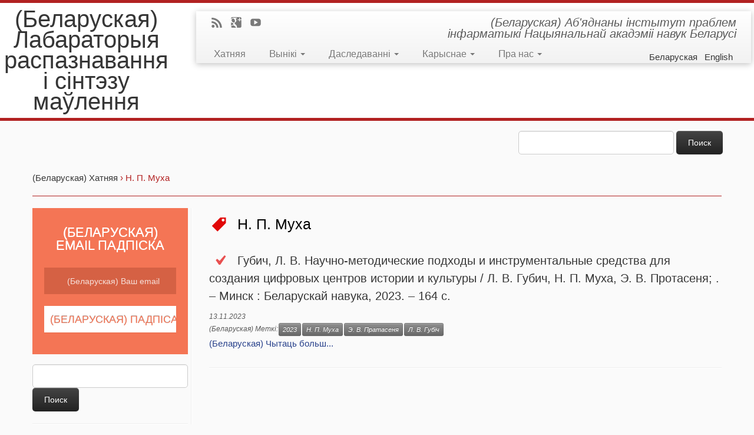

--- FILE ---
content_type: text/html; charset=UTF-8
request_url: https://ssrlab.by/ru/tag/n-p-muha
body_size: 17577
content:


<!DOCTYPE html>
	

<html lang="">

	
		
			<head>
		    <meta charset="UTF-8" />
		    	    <!--[if IE]><meta http-equiv="X-UA-Compatible" content="IE=9; IE=8; IE=7; IE=EDGE" /><![endif]-->
			<title>Н. П. Муха | (Беларуская) Лабараторыя распазнавання і сінтэзу маўлення</title>
		    <meta name="viewport" content="width=device-width, initial-scale=1.0" />
		    <link rel="profile" href="http://gmpg.org/xfn/11" />
		    		    <link rel="pingback" href="https://ssrlab.by/xmlrpc.php" />
		   
		   <!-- Icons font support for IE6-7  -->
		    <!--[if lt IE 8]>
		      <script src="https://ssrlab.by/wp-content/themes/customizr.3.0.14/customizr/inc/css/fonts/lte-ie7.js"></script>
		    <![endif]-->
		    <meta name='robots' content='max-image-preview:large' />
<link rel='dns-prefetch' href='//platform-api.sharethis.com' />
<link rel='dns-prefetch' href='//s.w.org' />
<link rel="alternate" type="application/rss+xml" title="(Беларуская) Лабараторыя распазнавання і сінтэзу маўлення &raquo; Лента" href="https://ssrlab.by/ru/feed" />
<link rel="alternate" type="application/rss+xml" title="(Беларуская) Лабараторыя распазнавання і сінтэзу маўлення &raquo; Лента комментариев" href="https://ssrlab.by/ru/comments/feed" />
<link rel="alternate" type="application/rss+xml" title="(Беларуская) Лабараторыя распазнавання і сінтэзу маўлення &raquo; Лента метки Н. П. Муха" href="https://ssrlab.by/ru/tag/n-p-muha/feed" />
<script type="text/javascript">
window._wpemojiSettings = {"baseUrl":"https:\/\/s.w.org\/images\/core\/emoji\/13.1.0\/72x72\/","ext":".png","svgUrl":"https:\/\/s.w.org\/images\/core\/emoji\/13.1.0\/svg\/","svgExt":".svg","source":{"concatemoji":"https:\/\/ssrlab.by\/wp-includes\/js\/wp-emoji-release.min.js?ver=ff4d7fbf0deff0ec6314ebdd017a92fd"}};
/*! This file is auto-generated */
!function(e,a,t){var n,r,o,i=a.createElement("canvas"),p=i.getContext&&i.getContext("2d");function s(e,t){var a=String.fromCharCode;p.clearRect(0,0,i.width,i.height),p.fillText(a.apply(this,e),0,0);e=i.toDataURL();return p.clearRect(0,0,i.width,i.height),p.fillText(a.apply(this,t),0,0),e===i.toDataURL()}function c(e){var t=a.createElement("script");t.src=e,t.defer=t.type="text/javascript",a.getElementsByTagName("head")[0].appendChild(t)}for(o=Array("flag","emoji"),t.supports={everything:!0,everythingExceptFlag:!0},r=0;r<o.length;r++)t.supports[o[r]]=function(e){if(!p||!p.fillText)return!1;switch(p.textBaseline="top",p.font="600 32px Arial",e){case"flag":return s([127987,65039,8205,9895,65039],[127987,65039,8203,9895,65039])?!1:!s([55356,56826,55356,56819],[55356,56826,8203,55356,56819])&&!s([55356,57332,56128,56423,56128,56418,56128,56421,56128,56430,56128,56423,56128,56447],[55356,57332,8203,56128,56423,8203,56128,56418,8203,56128,56421,8203,56128,56430,8203,56128,56423,8203,56128,56447]);case"emoji":return!s([10084,65039,8205,55357,56613],[10084,65039,8203,55357,56613])}return!1}(o[r]),t.supports.everything=t.supports.everything&&t.supports[o[r]],"flag"!==o[r]&&(t.supports.everythingExceptFlag=t.supports.everythingExceptFlag&&t.supports[o[r]]);t.supports.everythingExceptFlag=t.supports.everythingExceptFlag&&!t.supports.flag,t.DOMReady=!1,t.readyCallback=function(){t.DOMReady=!0},t.supports.everything||(n=function(){t.readyCallback()},a.addEventListener?(a.addEventListener("DOMContentLoaded",n,!1),e.addEventListener("load",n,!1)):(e.attachEvent("onload",n),a.attachEvent("onreadystatechange",function(){"complete"===a.readyState&&t.readyCallback()})),(n=t.source||{}).concatemoji?c(n.concatemoji):n.wpemoji&&n.twemoji&&(c(n.twemoji),c(n.wpemoji)))}(window,document,window._wpemojiSettings);
</script>
<style type="text/css">
img.wp-smiley,
img.emoji {
	display: inline !important;
	border: none !important;
	box-shadow: none !important;
	height: 1em !important;
	width: 1em !important;
	margin: 0 0.07em !important;
	vertical-align: -0.1em !important;
	background: none !important;
	padding: 0 !important;
}
</style>
	
		<style type="text/css">
			.mistape-test, .mistape_mistake_inner {color: #E42029 !important;}
			#mistape_dialog h2::before, #mistape_dialog .mistape_action, .mistape-letter-back {background-color: #E42029 !important; }
			#mistape_reported_text:before, #mistape_reported_text:after {border-color: #E42029 !important;}
            .mistape-letter-front .front-left {border-left-color: #E42029 !important;}
            .mistape-letter-front .front-right {border-right-color: #E42029 !important;}
            .mistape-letter-front .front-bottom, .mistape-letter-back > .mistape-letter-back-top, .mistape-letter-top {border-bottom-color: #E42029 !important;}
            .mistape-logo svg {fill: #E42029 !important;}
		</style>
		<link rel='stylesheet' id='wp-block-library-css'  href='https://ssrlab.by/wp-includes/css/dist/block-library/style.min.css?ver=ff4d7fbf0deff0ec6314ebdd017a92fd' type='text/css' media='all' />
<style id='global-styles-inline-css' type='text/css'>
body{--wp--preset--color--black: #000000;--wp--preset--color--cyan-bluish-gray: #abb8c3;--wp--preset--color--white: #ffffff;--wp--preset--color--pale-pink: #f78da7;--wp--preset--color--vivid-red: #cf2e2e;--wp--preset--color--luminous-vivid-orange: #ff6900;--wp--preset--color--luminous-vivid-amber: #fcb900;--wp--preset--color--light-green-cyan: #7bdcb5;--wp--preset--color--vivid-green-cyan: #00d084;--wp--preset--color--pale-cyan-blue: #8ed1fc;--wp--preset--color--vivid-cyan-blue: #0693e3;--wp--preset--color--vivid-purple: #9b51e0;--wp--preset--gradient--vivid-cyan-blue-to-vivid-purple: linear-gradient(135deg,rgba(6,147,227,1) 0%,rgb(155,81,224) 100%);--wp--preset--gradient--light-green-cyan-to-vivid-green-cyan: linear-gradient(135deg,rgb(122,220,180) 0%,rgb(0,208,130) 100%);--wp--preset--gradient--luminous-vivid-amber-to-luminous-vivid-orange: linear-gradient(135deg,rgba(252,185,0,1) 0%,rgba(255,105,0,1) 100%);--wp--preset--gradient--luminous-vivid-orange-to-vivid-red: linear-gradient(135deg,rgba(255,105,0,1) 0%,rgb(207,46,46) 100%);--wp--preset--gradient--very-light-gray-to-cyan-bluish-gray: linear-gradient(135deg,rgb(238,238,238) 0%,rgb(169,184,195) 100%);--wp--preset--gradient--cool-to-warm-spectrum: linear-gradient(135deg,rgb(74,234,220) 0%,rgb(151,120,209) 20%,rgb(207,42,186) 40%,rgb(238,44,130) 60%,rgb(251,105,98) 80%,rgb(254,248,76) 100%);--wp--preset--gradient--blush-light-purple: linear-gradient(135deg,rgb(255,206,236) 0%,rgb(152,150,240) 100%);--wp--preset--gradient--blush-bordeaux: linear-gradient(135deg,rgb(254,205,165) 0%,rgb(254,45,45) 50%,rgb(107,0,62) 100%);--wp--preset--gradient--luminous-dusk: linear-gradient(135deg,rgb(255,203,112) 0%,rgb(199,81,192) 50%,rgb(65,88,208) 100%);--wp--preset--gradient--pale-ocean: linear-gradient(135deg,rgb(255,245,203) 0%,rgb(182,227,212) 50%,rgb(51,167,181) 100%);--wp--preset--gradient--electric-grass: linear-gradient(135deg,rgb(202,248,128) 0%,rgb(113,206,126) 100%);--wp--preset--gradient--midnight: linear-gradient(135deg,rgb(2,3,129) 0%,rgb(40,116,252) 100%);--wp--preset--duotone--dark-grayscale: url('#wp-duotone-dark-grayscale');--wp--preset--duotone--grayscale: url('#wp-duotone-grayscale');--wp--preset--duotone--purple-yellow: url('#wp-duotone-purple-yellow');--wp--preset--duotone--blue-red: url('#wp-duotone-blue-red');--wp--preset--duotone--midnight: url('#wp-duotone-midnight');--wp--preset--duotone--magenta-yellow: url('#wp-duotone-magenta-yellow');--wp--preset--duotone--purple-green: url('#wp-duotone-purple-green');--wp--preset--duotone--blue-orange: url('#wp-duotone-blue-orange');--wp--preset--font-size--small: 13px;--wp--preset--font-size--medium: 20px;--wp--preset--font-size--large: 36px;--wp--preset--font-size--x-large: 42px;}.has-black-color{color: var(--wp--preset--color--black) !important;}.has-cyan-bluish-gray-color{color: var(--wp--preset--color--cyan-bluish-gray) !important;}.has-white-color{color: var(--wp--preset--color--white) !important;}.has-pale-pink-color{color: var(--wp--preset--color--pale-pink) !important;}.has-vivid-red-color{color: var(--wp--preset--color--vivid-red) !important;}.has-luminous-vivid-orange-color{color: var(--wp--preset--color--luminous-vivid-orange) !important;}.has-luminous-vivid-amber-color{color: var(--wp--preset--color--luminous-vivid-amber) !important;}.has-light-green-cyan-color{color: var(--wp--preset--color--light-green-cyan) !important;}.has-vivid-green-cyan-color{color: var(--wp--preset--color--vivid-green-cyan) !important;}.has-pale-cyan-blue-color{color: var(--wp--preset--color--pale-cyan-blue) !important;}.has-vivid-cyan-blue-color{color: var(--wp--preset--color--vivid-cyan-blue) !important;}.has-vivid-purple-color{color: var(--wp--preset--color--vivid-purple) !important;}.has-black-background-color{background-color: var(--wp--preset--color--black) !important;}.has-cyan-bluish-gray-background-color{background-color: var(--wp--preset--color--cyan-bluish-gray) !important;}.has-white-background-color{background-color: var(--wp--preset--color--white) !important;}.has-pale-pink-background-color{background-color: var(--wp--preset--color--pale-pink) !important;}.has-vivid-red-background-color{background-color: var(--wp--preset--color--vivid-red) !important;}.has-luminous-vivid-orange-background-color{background-color: var(--wp--preset--color--luminous-vivid-orange) !important;}.has-luminous-vivid-amber-background-color{background-color: var(--wp--preset--color--luminous-vivid-amber) !important;}.has-light-green-cyan-background-color{background-color: var(--wp--preset--color--light-green-cyan) !important;}.has-vivid-green-cyan-background-color{background-color: var(--wp--preset--color--vivid-green-cyan) !important;}.has-pale-cyan-blue-background-color{background-color: var(--wp--preset--color--pale-cyan-blue) !important;}.has-vivid-cyan-blue-background-color{background-color: var(--wp--preset--color--vivid-cyan-blue) !important;}.has-vivid-purple-background-color{background-color: var(--wp--preset--color--vivid-purple) !important;}.has-black-border-color{border-color: var(--wp--preset--color--black) !important;}.has-cyan-bluish-gray-border-color{border-color: var(--wp--preset--color--cyan-bluish-gray) !important;}.has-white-border-color{border-color: var(--wp--preset--color--white) !important;}.has-pale-pink-border-color{border-color: var(--wp--preset--color--pale-pink) !important;}.has-vivid-red-border-color{border-color: var(--wp--preset--color--vivid-red) !important;}.has-luminous-vivid-orange-border-color{border-color: var(--wp--preset--color--luminous-vivid-orange) !important;}.has-luminous-vivid-amber-border-color{border-color: var(--wp--preset--color--luminous-vivid-amber) !important;}.has-light-green-cyan-border-color{border-color: var(--wp--preset--color--light-green-cyan) !important;}.has-vivid-green-cyan-border-color{border-color: var(--wp--preset--color--vivid-green-cyan) !important;}.has-pale-cyan-blue-border-color{border-color: var(--wp--preset--color--pale-cyan-blue) !important;}.has-vivid-cyan-blue-border-color{border-color: var(--wp--preset--color--vivid-cyan-blue) !important;}.has-vivid-purple-border-color{border-color: var(--wp--preset--color--vivid-purple) !important;}.has-vivid-cyan-blue-to-vivid-purple-gradient-background{background: var(--wp--preset--gradient--vivid-cyan-blue-to-vivid-purple) !important;}.has-light-green-cyan-to-vivid-green-cyan-gradient-background{background: var(--wp--preset--gradient--light-green-cyan-to-vivid-green-cyan) !important;}.has-luminous-vivid-amber-to-luminous-vivid-orange-gradient-background{background: var(--wp--preset--gradient--luminous-vivid-amber-to-luminous-vivid-orange) !important;}.has-luminous-vivid-orange-to-vivid-red-gradient-background{background: var(--wp--preset--gradient--luminous-vivid-orange-to-vivid-red) !important;}.has-very-light-gray-to-cyan-bluish-gray-gradient-background{background: var(--wp--preset--gradient--very-light-gray-to-cyan-bluish-gray) !important;}.has-cool-to-warm-spectrum-gradient-background{background: var(--wp--preset--gradient--cool-to-warm-spectrum) !important;}.has-blush-light-purple-gradient-background{background: var(--wp--preset--gradient--blush-light-purple) !important;}.has-blush-bordeaux-gradient-background{background: var(--wp--preset--gradient--blush-bordeaux) !important;}.has-luminous-dusk-gradient-background{background: var(--wp--preset--gradient--luminous-dusk) !important;}.has-pale-ocean-gradient-background{background: var(--wp--preset--gradient--pale-ocean) !important;}.has-electric-grass-gradient-background{background: var(--wp--preset--gradient--electric-grass) !important;}.has-midnight-gradient-background{background: var(--wp--preset--gradient--midnight) !important;}.has-small-font-size{font-size: var(--wp--preset--font-size--small) !important;}.has-medium-font-size{font-size: var(--wp--preset--font-size--medium) !important;}.has-large-font-size{font-size: var(--wp--preset--font-size--large) !important;}.has-x-large-font-size{font-size: var(--wp--preset--font-size--x-large) !important;}
</style>
<link rel='stylesheet' id='cool-tag-cloud-css'  href='https://ssrlab.by/wp-content/plugins/cool-tag-cloud/inc/cool-tag-cloud.css?ver=2.25' type='text/css' media='all' />
<link rel='stylesheet' id='mistape-front-css'  href='https://ssrlab.by/wp-content/plugins/mistape/assets/css/mistape-front.css?ver=1.3.9' type='text/css' media='all' />
<link rel='stylesheet' id='customizr-skin-css'  href='https://ssrlab.by/wp-content/themes/customizr.3.0.14/customizr/inc/css/red.css?ver=3.0.14' type='text/css' media='all' />
<link rel='stylesheet' id='customizr-style-css'  href='https://ssrlab.by/wp-content/themes/customizr.3.0.14/customizr/style.css?ver=3.0.14' type='text/css' media='all' />
<link rel='stylesheet' id='fancyboxcss-css'  href='https://ssrlab.by/wp-content/themes/customizr.3.0.14/customizr/inc/js/fancybox/jquery.fancybox-1.3.4.min.css?ver=ff4d7fbf0deff0ec6314ebdd017a92fd' type='text/css' media='all' />
<script type='text/javascript' src='https://ssrlab.by/wp-includes/js/jquery/jquery.min.js?ver=3.6.0' id='jquery-core-js'></script>
<script type='text/javascript' src='https://ssrlab.by/wp-includes/js/jquery/jquery-migrate.min.js?ver=3.3.2' id='jquery-migrate-js'></script>
<script type='text/javascript' src='//platform-api.sharethis.com/js/sharethis.js#source=googleanalytics-wordpress#product=ga&#038;property=5ef07a4eb61c22001109810b' id='googleanalytics-platform-sharethis-js'></script>
<link rel="https://api.w.org/" href="https://ssrlab.by/ru/wp-json/" /><link rel="alternate" type="application/json" href="https://ssrlab.by/ru/wp-json/wp/v2/tags/712" /><link rel="EditURI" type="application/rsd+xml" title="RSD" href="https://ssrlab.by/xmlrpc.php?rsd" />
<link rel="wlwmanifest" type="application/wlwmanifest+xml" href="https://ssrlab.by/wp-includes/wlwmanifest.xml" /> 

<style type="text/css">
.qtranxs_flag_be {background-image: url(http://ssrlab.by/wp-content/plugins/qtranslate-x/flags/be_BY.png); background-repeat: no-repeat;}
.qtranxs_flag_en {background-image: url(http://ssrlab.by/wp-content/plugins/qtranslate-x/flags/gb.png); background-repeat: no-repeat;}
.qtranxs_flag_ru {background-image: url(http://ssrlab.by/wp-content/plugins/qtranslate-x/flags/ru.png); background-repeat: no-repeat;}
</style>
<link hreflang="BY" href="https://ssrlab.by/BY/tag/n-p-muha" rel="alternate" />
<link hreflang="en" href="https://ssrlab.by/en/tag/n-p-muha" rel="alternate" />
<link hreflang="ru" href="https://ssrlab.by/ru/tag/n-p-muha" rel="alternate" />
<link hreflang="x-default" href="https://ssrlab.by/tag/n-p-muha" rel="alternate" />
<meta name="generator" content="qTranslate-X 3.4.6.8" />
		<script>
			( function() {
				window.onpageshow = function( event ) {
					// Defined window.wpforms means that a form exists on a page.
					// If so and back/forward button has been clicked,
					// force reload a page to prevent the submit button state stuck.
					if ( typeof window.wpforms !== 'undefined' && event.persisted ) {
						window.location.reload();
					}
				};
			}() );
		</script>
		<script>
(function() {
	(function (i, s, o, g, r, a, m) {
		i['GoogleAnalyticsObject'] = r;
		i[r] = i[r] || function () {
				(i[r].q = i[r].q || []).push(arguments)
			}, i[r].l = 1 * new Date();
		a = s.createElement(o),
			m = s.getElementsByTagName(o)[0];
		a.async = 1;
		a.src = g;
		m.parentNode.insertBefore(a, m)
	})(window, document, 'script', 'https://google-analytics.com/analytics.js', 'ga');

	ga('create', 'UA-71853379-1', 'auto');
			ga('send', 'pageview');
	})();
</script>

        
        
        <style id="wpforms-css-vars-root">
				:root {
					--wpforms-field-border-radius: 3px;
--wpforms-field-border-style: solid;
--wpforms-field-border-size: 1px;
--wpforms-field-background-color: #ffffff;
--wpforms-field-border-color: rgba( 0, 0, 0, 0.25 );
--wpforms-field-border-color-spare: rgba( 0, 0, 0, 0.25 );
--wpforms-field-text-color: rgba( 0, 0, 0, 0.7 );
--wpforms-field-menu-color: #ffffff;
--wpforms-label-color: rgba( 0, 0, 0, 0.85 );
--wpforms-label-sublabel-color: rgba( 0, 0, 0, 0.55 );
--wpforms-label-error-color: #d63637;
--wpforms-button-border-radius: 3px;
--wpforms-button-border-style: none;
--wpforms-button-border-size: 1px;
--wpforms-button-background-color: #066aab;
--wpforms-button-border-color: #066aab;
--wpforms-button-text-color: #ffffff;
--wpforms-page-break-color: #066aab;
--wpforms-background-image: none;
--wpforms-background-position: center center;
--wpforms-background-repeat: no-repeat;
--wpforms-background-size: cover;
--wpforms-background-width: 100px;
--wpforms-background-height: 100px;
--wpforms-background-color: rgba( 0, 0, 0, 0 );
--wpforms-background-url: none;
--wpforms-container-padding: 0px;
--wpforms-container-border-style: none;
--wpforms-container-border-width: 1px;
--wpforms-container-border-color: #000000;
--wpforms-container-border-radius: 3px;
--wpforms-field-size-input-height: 43px;
--wpforms-field-size-input-spacing: 15px;
--wpforms-field-size-font-size: 16px;
--wpforms-field-size-line-height: 19px;
--wpforms-field-size-padding-h: 14px;
--wpforms-field-size-checkbox-size: 16px;
--wpforms-field-size-sublabel-spacing: 5px;
--wpforms-field-size-icon-size: 1;
--wpforms-label-size-font-size: 16px;
--wpforms-label-size-line-height: 19px;
--wpforms-label-size-sublabel-font-size: 14px;
--wpforms-label-size-sublabel-line-height: 17px;
--wpforms-button-size-font-size: 17px;
--wpforms-button-size-height: 41px;
--wpforms-button-size-padding-h: 15px;
--wpforms-button-size-margin-top: 10px;
--wpforms-container-shadow-size-box-shadow: none;

				}
			</style>		    <!--Icons size hack for IE8 and less -->
		    <!--[if lt IE 9]>
		      <link href="https://ssrlab.by/wp-content/themes/customizr.3.0.14/customizr/inc/css/fonts/ie8-hacks.css" rel="stylesheet" type="text/css"/>
		    <![endif]-->
		</head>
		
	<body class="archive tag tag-n-p-muha tag-712" itemscope itemtype="http://schema.org/WebPage" >
		
	   	<header class="tc-header clearfix row-fluid" >
			
		
	    	
		        <div class="brand span3 pull-left">

		        	
		          			            
		            <h1><a class="site-title" href="https://ssrlab.by/ru/" title="(Беларуская) Лабараторыя распазнавання і сінтэзу маўлення | (Беларуская) Аб&#039;яднаны інстытут праблем інфарматыкі Нацыянальнай акадэміі навук Беларусі">(Беларуская) Лабараторыя распазнавання і сінтэзу маўлення</a></h1>
		             
		        </div> <!-- brand span3 pull-left -->

	        
	   
	   
	   		
											
				<div class="container outside">
				
			        <h2 class="site-description">
						 			        	 (Беларуская) Аб&#039;яднаны інстытут праблем інфарматыкі Нацыянальнай акадэміі навук Беларусі						 
			        </h2>
			    </div>
				
				
			
				
	      	<div class="navbar-wrapper clearfix span9">

          		<div class="navbar notresp row-fluid pull-left">
          			<div class="navbar-inner" role="navigation">
          				          				<div class="row-fluid">
	            			
        	<div class="social-block span5">
        			        			           		<a class="social-icon icon-feed" href="http://ssrlab.by/feed" title="(Беларуская) RSS-падпіска" ></a><a class="social-icon icon-google" href="https://plus.google.com/u/0/b/106203051498585062381/106203051498585062381/about" title="Follow me on google" target=_blank></a><a class="social-icon icon-youtube" href="https://www.youtube.com/channel/UCM6AbOxJO9JmXKhUkjv8m0A" title="Follow me on youtube" target=_blank></a>	           	        	</div><!--.social-block-->

        		
						
				<h2 class="span7 insidesite-description">
					                      (Беларуская) Аб&#039;яднаны інстытут праблем інфарматыкі Нацыянальнай акадэміі навук Беларусі					  
                </h2>
			
				
	  		
                
		  <div class="nav-collapse collapse">
              <div class="menu-general2_be-container"><ul id="menu-general2_be" class="nav"><li id="menu-item-183" class="menu-item menu-item-type-custom menu-item-object-custom menu-item-183"><a href="/ru/">Хатняя</a></li>
<li id="menu-item-1379" class="menu-item menu-item-type-custom menu-item-object-custom menu-item-has-children dropdown menu-item-1379"><a class="dropdown-toggle" data-toggle="dropdown" data-target="#" href="/ru/archives/category/pradukty">Вынікі <b class="caret"></b></a>
<ul class="dropdown-menu">
	<li id="menu-item-5875" class="menu-item menu-item-type-post_type menu-item-object-page menu-item-5875"><a href="https://ssrlab.by/ru/novaje-na-sajcie">Новае на сайце</a></li>
	<li id="menu-item-184" class="menu-item menu-item-type-custom menu-item-object-custom menu-item-has-children dropdown-submenu menu-item-184"><a href="https://ssrlab.by/ru/9481">Палігон прататыпаў</a>
<ul class="dropdown-menu">
		<li id="menu-item-5127" class="menu-item menu-item-type-custom menu-item-object-custom menu-item-5127"><a href="http://corpus.by">Інтэрнэт-тэхналогіі</a></li>
		<li id="menu-item-5128" class="menu-item menu-item-type-custom menu-item-object-custom menu-item-5128"><a href="https://play.google.com/store/apps/developer?id=SSRlab">Мабільныя тэхналогіі</a></li>
		<li id="menu-item-5714" class="menu-item menu-item-type-post_type menu-item-object-post menu-item-5714"><a href="https://ssrlab.by/ru/5571">IntonTrainer</a></li>
		<li id="menu-item-5953" class="menu-item menu-item-type-custom menu-item-object-custom menu-item-5953"><a href="https://krokam.com/">KrokApp</a></li>
	</ul>
</li>
	<li id="menu-item-5867" class="menu-item menu-item-type-taxonomy menu-item-object-category menu-item-5867"><a href="https://ssrlab.by/ru/pradukty">Праграмныя рэалізацыі</a></li>
	<li id="menu-item-5868" class="menu-item menu-item-type-taxonomy menu-item-object-category menu-item-5868"><a href="https://ssrlab.by/ru/publikacyi">Публікацыі</a></li>
</ul>
</li>
<li id="menu-item-1348" class="menu-item menu-item-type-custom menu-item-object-custom menu-item-has-children dropdown menu-item-1348"><a class="dropdown-toggle" data-toggle="dropdown" data-target="#" href="/ru/mety-dziejnasci">Даследаванні <b class="caret"></b></a>
<ul class="dropdown-menu">
	<li id="menu-item-876" class="menu-item menu-item-type-post_type menu-item-object-page menu-item-876"><a href="https://ssrlab.by/ru/mety-dziejnasci">Мэты</a></li>
	<li id="menu-item-3363" class="menu-item menu-item-type-taxonomy menu-item-object-category menu-item-3363"><a href="https://ssrlab.by/ru/projects">Праекты</a></li>
	<li id="menu-item-206" class="menu-item menu-item-type-post_type menu-item-object-page menu-item-206"><a href="https://ssrlab.by/ru/navukovy-nakirunak">Навуковы накірунак</a></li>
	<li id="menu-item-875" class="menu-item menu-item-type-post_type menu-item-object-page menu-item-875"><a href="https://ssrlab.by/ru/navukovaja-skola">Навуковая школа</a></li>
	<li id="menu-item-873" class="menu-item menu-item-type-post_type menu-item-object-page menu-item-873"><a href="https://ssrlab.by/ru/kaardynacyja-dasliedavanniau">Каардынацыя даследаванняў</a></li>
	<li id="menu-item-3297" class="menu-item menu-item-type-taxonomy menu-item-object-category menu-item-3297"><a href="https://ssrlab.by/ru/historyja">Гісторыя</a></li>
</ul>
</li>
<li id="menu-item-1619" class="menu-item menu-item-type-custom menu-item-object-custom menu-item-has-children dropdown menu-item-1619"><a class="dropdown-toggle" data-toggle="dropdown" data-target="#" href="/ru/adkrytyja-seminary">Карыснае <b class="caret"></b></a>
<ul class="dropdown-menu">
	<li id="menu-item-5613" class="menu-item menu-item-type-post_type menu-item-object-page menu-item-5613"><a href="https://ssrlab.by/ru/biblijateka">Бібліятэка</a></li>
	<li id="menu-item-3829" class="menu-item menu-item-type-post_type menu-item-object-page menu-item-3829"><a href="https://ssrlab.by/ru/praekty-i-konkursy">Праекты і конкурсы</a></li>
	<li id="menu-item-1711" class="menu-item menu-item-type-custom menu-item-object-custom menu-item-has-children dropdown-submenu menu-item-1711"><a href="/ru/next-conferences">Канферэнцыі</a>
<ul class="dropdown-menu">
		<li id="menu-item-3164" class="menu-item menu-item-type-post_type menu-item-object-page menu-item-3164"><a href="https://ssrlab.by/ru/next-conferences">Паўдзельнічай!</a></li>
		<li id="menu-item-1719" class="menu-item menu-item-type-post_type menu-item-object-page menu-item-has-children dropdown-submenu menu-item-1719"><a href="https://ssrlab.by/ru/previous_conferences">Адбыліся</a>
<ul class="dropdown-menu">
			<li id="menu-item-2375" class="menu-item menu-item-type-custom menu-item-object-custom menu-item-2375"><a href="http://nooj2015.ssrlab.by">NooJ 2015</a></li>
		</ul>
</li>
	</ul>
</li>
	<li id="menu-item-3824" class="menu-item menu-item-type-post_type menu-item-object-page menu-item-3824"><a href="https://ssrlab.by/ru/fajnyja-spasylki">Файныя спасылкі</a></li>
	<li id="menu-item-2040" class="menu-item menu-item-type-taxonomy menu-item-object-category menu-item-2040"><a href="https://ssrlab.by/ru/remarkable-publications">Цікавыя публікацыі</a></li>
	<li id="menu-item-3633" class="menu-item menu-item-type-post_type menu-item-object-page menu-item-3633"><a href="https://ssrlab.by/ru/padpisacca-na-novaje">Падпісацца на новае</a></li>
</ul>
</li>
<li id="menu-item-1620" class="menu-item menu-item-type-custom menu-item-object-custom menu-item-has-children dropdown menu-item-1620"><a class="dropdown-toggle" data-toggle="dropdown" data-target="#" href="/ru/navukovy-nakirunak">Пра нас <b class="caret"></b></a>
<ul class="dropdown-menu">
	<li id="menu-item-1916" class="menu-item menu-item-type-post_type menu-item-object-page menu-item-1916"><a href="https://ssrlab.by/ru/prezientacyjnyja-materyjaly">Прэзэнтацыйныя матэрыялы</a></li>
	<li id="menu-item-877" class="menu-item menu-item-type-post_type menu-item-object-page menu-item-877"><a href="https://ssrlab.by/ru/supracounictva">Супрацоўніцтва</a></li>
	<li id="menu-item-804" class="menu-item menu-item-type-taxonomy menu-item-object-category menu-item-804"><a href="https://ssrlab.by/ru/smi-pra-nas">СМІ пра нас</a></li>
	<li id="menu-item-141" class="menu-item menu-item-type-post_type menu-item-object-page menu-item-141"><a href="https://ssrlab.by/ru/supracouniki">Супрацоўнікі</a></li>
	<li id="menu-item-140" class="menu-item menu-item-type-post_type menu-item-object-page menu-item-140"><a href="https://ssrlab.by/ru/kantakty">Кантакты</a></li>
</ul>
</li>
</ul></div>         </div><!-- /.nav-collapse collapse -->
		 
		 <div style = 'float:right;'>
		 
<ul class="language-chooser language-chooser-text qtranxs_language_chooser" id="qtranslate-chooser">
<li class="lang-BY"><a href="https://ssrlab.by/BY/tag/n-p-muha" hreflang="BY" title="Беларуская (BY)" class="qtranxs_text qtranxs_text_BY"><span>Беларуская</span></a></li>
<li class="lang-en"><a href="https://ssrlab.by/en/tag/n-p-muha" hreflang="en" title="English (en)" class="qtranxs_text qtranxs_text_en"><span>English</span></a></li>
<li class="lang-ru active"><a href="https://ssrlab.by/ru/tag/n-p-muha" hreflang="ru" title="Русский (ru)" class="qtranxs_text qtranxs_text_ru"><span>Русский</span></a></li>
</ul><div class="qtranxs_widget_end"></div>
		 </div>
			<div>
		  		  </div>
			
				
		
      	            		</div><!-- .row-fluid -->
	            	</div><!-- /.navbar-inner -->
	            </div><!-- /.navbar notresp -->

	            <div class="navbar resp">
	            	<div class="navbar-inner" role="navigation">
	            		
        	<div class="social-block ">
        			        			           		<a class="social-icon icon-feed" href="http://ssrlab.by/feed" title="(Беларуская) RSS-падпіска" ></a><a class="social-icon icon-google" href="https://plus.google.com/u/0/b/106203051498585062381/106203051498585062381/about" title="Follow me on google" target=_blank></a><a class="social-icon icon-youtube" href="https://www.youtube.com/channel/UCM6AbOxJO9JmXKhUkjv8m0A" title="Follow me on youtube" target=_blank></a>	           	        	</div><!--.social-block-->

        		
						
				<h2 class="span7 insidesite-description">
					                      (Беларуская) Аб&#039;яднаны інстытут праблем інфарматыкі Нацыянальнай акадэміі навук Беларусі					  
                </h2>
			
				
	  		
                
		  <div class="nav-collapse collapse">
              <div class="menu-general2_be-container"><ul id="menu-general2_be-1" class="nav"><li class="menu-item menu-item-type-custom menu-item-object-custom menu-item-183"><a href="/ru/">Хатняя</a></li>
<li class="menu-item menu-item-type-custom menu-item-object-custom menu-item-has-children dropdown menu-item-1379"><a class="dropdown-toggle" data-toggle="dropdown" data-target="#" href="/ru/archives/category/pradukty">Вынікі <b class="caret"></b></a>
<ul class="dropdown-menu">
	<li class="menu-item menu-item-type-post_type menu-item-object-page menu-item-5875"><a href="https://ssrlab.by/ru/novaje-na-sajcie">Новае на сайце</a></li>
	<li class="menu-item menu-item-type-custom menu-item-object-custom menu-item-has-children dropdown-submenu menu-item-184"><a href="https://ssrlab.by/ru/9481">Палігон прататыпаў</a>
<ul class="dropdown-menu">
		<li class="menu-item menu-item-type-custom menu-item-object-custom menu-item-5127"><a href="http://corpus.by">Інтэрнэт-тэхналогіі</a></li>
		<li class="menu-item menu-item-type-custom menu-item-object-custom menu-item-5128"><a href="https://play.google.com/store/apps/developer?id=SSRlab">Мабільныя тэхналогіі</a></li>
		<li class="menu-item menu-item-type-post_type menu-item-object-post menu-item-5714"><a href="https://ssrlab.by/ru/5571">IntonTrainer</a></li>
		<li class="menu-item menu-item-type-custom menu-item-object-custom menu-item-5953"><a href="https://krokam.com/">KrokApp</a></li>
	</ul>
</li>
	<li class="menu-item menu-item-type-taxonomy menu-item-object-category menu-item-5867"><a href="https://ssrlab.by/ru/pradukty">Праграмныя рэалізацыі</a></li>
	<li class="menu-item menu-item-type-taxonomy menu-item-object-category menu-item-5868"><a href="https://ssrlab.by/ru/publikacyi">Публікацыі</a></li>
</ul>
</li>
<li class="menu-item menu-item-type-custom menu-item-object-custom menu-item-has-children dropdown menu-item-1348"><a class="dropdown-toggle" data-toggle="dropdown" data-target="#" href="/ru/mety-dziejnasci">Даследаванні <b class="caret"></b></a>
<ul class="dropdown-menu">
	<li class="menu-item menu-item-type-post_type menu-item-object-page menu-item-876"><a href="https://ssrlab.by/ru/mety-dziejnasci">Мэты</a></li>
	<li class="menu-item menu-item-type-taxonomy menu-item-object-category menu-item-3363"><a href="https://ssrlab.by/ru/projects">Праекты</a></li>
	<li class="menu-item menu-item-type-post_type menu-item-object-page menu-item-206"><a href="https://ssrlab.by/ru/navukovy-nakirunak">Навуковы накірунак</a></li>
	<li class="menu-item menu-item-type-post_type menu-item-object-page menu-item-875"><a href="https://ssrlab.by/ru/navukovaja-skola">Навуковая школа</a></li>
	<li class="menu-item menu-item-type-post_type menu-item-object-page menu-item-873"><a href="https://ssrlab.by/ru/kaardynacyja-dasliedavanniau">Каардынацыя даследаванняў</a></li>
	<li class="menu-item menu-item-type-taxonomy menu-item-object-category menu-item-3297"><a href="https://ssrlab.by/ru/historyja">Гісторыя</a></li>
</ul>
</li>
<li class="menu-item menu-item-type-custom menu-item-object-custom menu-item-has-children dropdown menu-item-1619"><a class="dropdown-toggle" data-toggle="dropdown" data-target="#" href="/ru/adkrytyja-seminary">Карыснае <b class="caret"></b></a>
<ul class="dropdown-menu">
	<li class="menu-item menu-item-type-post_type menu-item-object-page menu-item-5613"><a href="https://ssrlab.by/ru/biblijateka">Бібліятэка</a></li>
	<li class="menu-item menu-item-type-post_type menu-item-object-page menu-item-3829"><a href="https://ssrlab.by/ru/praekty-i-konkursy">Праекты і конкурсы</a></li>
	<li class="menu-item menu-item-type-custom menu-item-object-custom menu-item-has-children dropdown-submenu menu-item-1711"><a href="/ru/next-conferences">Канферэнцыі</a>
<ul class="dropdown-menu">
		<li class="menu-item menu-item-type-post_type menu-item-object-page menu-item-3164"><a href="https://ssrlab.by/ru/next-conferences">Паўдзельнічай!</a></li>
		<li class="menu-item menu-item-type-post_type menu-item-object-page menu-item-has-children dropdown-submenu menu-item-1719"><a href="https://ssrlab.by/ru/previous_conferences">Адбыліся</a>
<ul class="dropdown-menu">
			<li class="menu-item menu-item-type-custom menu-item-object-custom menu-item-2375"><a href="http://nooj2015.ssrlab.by">NooJ 2015</a></li>
		</ul>
</li>
	</ul>
</li>
	<li class="menu-item menu-item-type-post_type menu-item-object-page menu-item-3824"><a href="https://ssrlab.by/ru/fajnyja-spasylki">Файныя спасылкі</a></li>
	<li class="menu-item menu-item-type-taxonomy menu-item-object-category menu-item-2040"><a href="https://ssrlab.by/ru/remarkable-publications">Цікавыя публікацыі</a></li>
	<li class="menu-item menu-item-type-post_type menu-item-object-page menu-item-3633"><a href="https://ssrlab.by/ru/padpisacca-na-novaje">Падпісацца на новае</a></li>
</ul>
</li>
<li class="menu-item menu-item-type-custom menu-item-object-custom menu-item-has-children dropdown menu-item-1620"><a class="dropdown-toggle" data-toggle="dropdown" data-target="#" href="/ru/navukovy-nakirunak">Пра нас <b class="caret"></b></a>
<ul class="dropdown-menu">
	<li class="menu-item menu-item-type-post_type menu-item-object-page menu-item-1916"><a href="https://ssrlab.by/ru/prezientacyjnyja-materyjaly">Прэзэнтацыйныя матэрыялы</a></li>
	<li class="menu-item menu-item-type-post_type menu-item-object-page menu-item-877"><a href="https://ssrlab.by/ru/supracounictva">Супрацоўніцтва</a></li>
	<li class="menu-item menu-item-type-taxonomy menu-item-object-category menu-item-804"><a href="https://ssrlab.by/ru/smi-pra-nas">СМІ пра нас</a></li>
	<li class="menu-item menu-item-type-post_type menu-item-object-page menu-item-141"><a href="https://ssrlab.by/ru/supracouniki">Супрацоўнікі</a></li>
	<li class="menu-item menu-item-type-post_type menu-item-object-page menu-item-140"><a href="https://ssrlab.by/ru/kantakty">Кантакты</a></li>
</ul>
</li>
</ul></div>         </div><!-- /.nav-collapse collapse -->
		 
		 <div style = 'float:right;'>
		 
<ul class="language-chooser language-chooser-text qtranxs_language_chooser" id="qtranslate-chooser">
<li class="lang-BY"><a href="https://ssrlab.by/BY/tag/n-p-muha" hreflang="BY" title="Беларуская (BY)" class="qtranxs_text qtranxs_text_BY"><span>Беларуская</span></a></li>
<li class="lang-en"><a href="https://ssrlab.by/en/tag/n-p-muha" hreflang="en" title="English (en)" class="qtranxs_text qtranxs_text_en"><span>English</span></a></li>
<li class="lang-ru active"><a href="https://ssrlab.by/ru/tag/n-p-muha" hreflang="ru" title="Русский (ru)" class="qtranxs_text qtranxs_text_ru"><span>Русский</span></a></li>
</ul><div class="qtranxs_widget_end"></div>
		 </div>
			<div>
		              <button type="button" class="btn btn-navbar" data-toggle="collapse" data-target=".nav-collapse">
                <span class="icon-bar"></span>
                <span class="icon-bar"></span>
                <span class="icon-bar"></span>
            </button>
          		  </div>
			
				
		
      	            	</div><!-- /.navbar-inner -->
          		</div><!-- /.navbar resp -->

        	</div><!-- /.navbar-wrapper -->

        			<script>
  (function(i,s,o,g,r,a,m){i['GoogleAnalyticsObject']=r;i[r]=i[r]||function(){
  (i[r].q=i[r].q||[]).push(arguments)},i[r].l=1*new Date();a=s.createElement(o),
  m=s.getElementsByTagName(o)[0];a.async=1;a.src=g;m.parentNode.insertBefore(a,m)
  })(window,document,'script','//www.google-analytics.com/analytics.js','ga');

  ga('create', 'UA-71853379-1', 'auto');
  ga('send', 'pageview');

</script>		</header>

                <div class="search_block">
                    <form role="search" method="get" id="searchform" class="searchform" action="https://ssrlab.by/ru/">
				<div>
					<label class="screen-reader-text" for="s">Найти:</label>
					<input type="text" value="" name="s" id="s" />
					<input type="submit" id="searchsubmit" value="Поиск" />
				</div>
			</form>                </div>
        <div id="main-wrapper" class="container">

    
    		    	    <div class="breadcrumbs"><span itemscope itemtype="http://data-vocabulary.org/Breadcrumb"><a href="https://ssrlab.by/ru/" itemprop="url"><span itemprop="title">(Беларуская) Хатняя</span></a></span> <span class="divider">›</span> <span class="current">Н. П. Муха</span></div><!-- .breadcrumbs -->    <div class="container" role="main">
    
	   <div class="row">
		
			
                           
                              <div class="span3 left tc-sidebar">
                  <div id="left" class="widget-area" role="complementary">
                                          
                        			<aside id="wp_subscribe-3" class="widget wp_subscribe">	
		<div id="wp-subscribe" class="wp-subscribe-wrap wp-subscribe wp-subscribe-1" data-thanks_page="0" data-thanks_page_url="" data-thanks_page_new_window="0">

			<h4 class="title">(Беларуская) Email падпіска</h4>

			<p class="text"></p>

			
		<form action="https://feedburner.google.com/fb/a/mailverify?uri=ssrlab_id" method="post" class="wp-subscribe-form wp-subscribe-feedburner" id="wp-subscribe-form-1" target="popupwindow">

			<input class="regular-text email-field" type="email" name="email" placeholder="(Беларуская) Ваш email" required>

			<input type="hidden" name="uri" value="ssrlab_id">

			<input type="hidden" name="loc" value="en_US">

			<input type="hidden" name="form_type" value="widget">

			<input type="hidden" name="service" value="feedburner">

			<input type="hidden" name="widget" value="wp_subscribe-3">
						<input class="submit" type="submit" name="submit" value="(Беларуская) Падпісацца">

		</form>

		
			<div class="wp-subscribe-loader">
				<svg version="1.1" id="loader-1" xmlns="http://www.w3.org/2000/svg" xmlns:xlink="http://www.w3.org/1999/xlink" x="0" y="0" width="40px" height="40px" viewBox="0 0 50 50" style="enable-background:new 0 0 50 50;" xml:space="preserve">
					<path fill="#ffffff" d="M43.935,25.145c0-10.318-8.364-18.683-18.683-18.683c-10.318,0-18.683,8.365-18.683,18.683h4.068c0-8.071,6.543-14.615,14.615-14.615c8.072,0,14.615,6.543,14.615,14.615H43.935z">
						<animateTransform attributeType="xml" attributeName="transform" type="rotate" from="0 25 25" to="360 25 25" dur="0.6s" repeatCount="indefinite"/>
					</path>
				</svg>
			</div>

			<p class="thanks">Thank you for subscribing.</p>
			<p class="error">Something went wrong.</p>
			<div class="clear"></div>

			<p class="footer-text"></p>

		</div>

			</aside>	
<aside id="search-2" class="widget widget_search"><form role="search" method="get" id="searchform" class="searchform" action="https://ssrlab.by/ru/">
				<div>
					<label class="screen-reader-text" for="s">Найти:</label>
					<input type="text" value="" name="s" id="s" />
					<input type="submit" id="searchsubmit" value="Поиск" />
				</div>
			</form></aside><aside id="text-2" class="widget widget_text">			<div class="textwidget"><hr></div>
		</aside><aside id="ws_widget__super_tags-3" class="widget super-tags widget_tag_cloud"><h3 class="widget-title">Фільтры</h3><ul class='wp-tag-cloud' role='list'>
	<li><a href="https://ssrlab.by/ru/tag/yhetsevich" class="tag-cloud-link tag-link-563 tag-link-position-1" style="font-size: 14px;">Ю.С. Гецэвіч</a></li>
	<li><a href="https://ssrlab.by/ru/tag/udc-2" class="tag-cloud-link tag-link-577 tag-link-position-2" style="font-size: 14px;">УДК</a></li>
	<li><a href="https://ssrlab.by/ru/tag/u-koshchanka" class="tag-cloud-link tag-link-350 tag-link-position-3" style="font-size: 14px;">У. Кошчанка</a></li>
	<li><a href="https://ssrlab.by/ru/tag/tezisy" class="tag-cloud-link tag-link-484 tag-link-position-4" style="font-size: 14px;">ТЕЗИСЫ</a></li>
	<li><a href="https://ssrlab.by/ru/tag/s-hetsevich" class="tag-cloud-link tag-link-434 tag-link-position-5" style="font-size: 14px;">С.А. Гецэвіч</a></li>
	<li><a href="https://ssrlab.by/ru/tag/o-jokish" class="tag-cloud-link tag-link-209 tag-link-position-6" style="font-size: 14px;">О. Йокиш</a></li>
	<li><a href="https://ssrlab.by/ru/tag/n-petlyuchenko" class="tag-cloud-link tag-link-231 tag-link-position-7" style="font-size: 14px;">Н. Петлюченко</a></li>
	<li><a href="https://ssrlab.by/ru/tag/managrafii" class="tag-cloud-link tag-link-573 tag-link-position-8" style="font-size: 14px;">МАНАГРАФІІ</a></li>
	<li><a href="https://ssrlab.by/ru/tag/m-zhelezny" class="tag-cloud-link tag-link-188 tag-link-position-9" style="font-size: 14px;">М. Железны</a></li>
	<li><a href="https://ssrlab.by/ru/tag/m-marchyk" class="tag-cloud-link tag-link-579 tag-link-position-10" style="font-size: 14px;">М.В. Марчик</a></li>
	<li><a href="https://ssrlab.by/ru/tag/l-i-tsyrulnik" class="tag-cloud-link tag-link-462 tag-link-position-11" style="font-size: 14px;">Л.И. Цирульник</a></li>
	<li><a href="https://ssrlab.by/ru/tag/k-rusetski" class="tag-cloud-link tag-link-348 tag-link-position-12" style="font-size: 14px;">К. Русецкі</a></li>
	<li><a href="https://ssrlab.by/ru/tag/ja-zianouka" class="tag-cloud-link tag-link-585 tag-link-position-13" style="font-size: 14px;">Е.С. Зеновко</a></li>
	<li><a href="https://ssrlab.by/ru/tag/e-b-karneuskaya" class="tag-cloud-link tag-link-185 tag-link-position-14" style="font-size: 14px;">Е.Б. Карнеўская</a></li>
	<li><a href="https://ssrlab.by/ru/tag/h-stanislavenka" class="tag-cloud-link tag-link-576 tag-link-position-15" style="font-size: 14px;">Г.Р. Станіславенка</a></li>
	<li><a href="https://ssrlab.by/ru/tag/g-v-losik" class="tag-cloud-link tag-link-169 tag-link-position-16" style="font-size: 14px;">Г.В. Лосик</a></li>
	<li><a href="https://ssrlab.by/ru/tag/v-l-alyahno" class="tag-cloud-link tag-link-468 tag-link-position-17" style="font-size: 14px;">В.Л. Аляхно</a></li>
	<li><a href="https://ssrlab.by/ru/tag/v-a-zhytko" class="tag-cloud-link tag-link-489 tag-link-position-18" style="font-size: 14px;">В.А. Житко</a></li>
	<li><a href="https://ssrlab.by/ru/tag/b-m-labanau" class="tag-cloud-link tag-link-80 tag-link-position-19" style="font-size: 14px;">Б.М. Лабанаў</a></li>
	<li><a href="https://ssrlab.by/ru/tag/a-a-kirdun" class="tag-cloud-link tag-link-570 tag-link-position-20" style="font-size: 14px;">А. Кирдун</a></li>
	<li><a href="https://ssrlab.by/ru/tag/a-i-salomennik" class="tag-cloud-link tag-link-572 tag-link-position-21" style="font-size: 14px;">А.І. Саломеннік</a></li>
	<li><a href="https://ssrlab.by/ru/tag/ja-michajlava-2" class="tag-cloud-link tag-link-606 tag-link-position-22" style="font-size: 14px;"></a></li>
	<li><a href="https://ssrlab.by/ru/tag/yu-a-kim" class="tag-cloud-link tag-link-492 tag-link-position-23" style="font-size: 14px;"></a></li>
	<li><a href="https://ssrlab.by/ru/tag/i-kheidorov-2" class="tag-cloud-link tag-link-610 tag-link-position-24" style="font-size: 14px;"></a></li>
	<li><a href="https://ssrlab.by/ru/tag/u-sychou-2" class="tag-cloud-link tag-link-597 tag-link-position-25" style="font-size: 14px;"></a></li>
	<li><a href="https://ssrlab.by/ru/tag/s-herasiuta-2" class="tag-cloud-link tag-link-598 tag-link-position-26" style="font-size: 14px;"></a></li>
	<li><a href="https://ssrlab.by/ru/tag/s-barbuk-2" class="tag-cloud-link tag-link-614 tag-link-position-27" style="font-size: 14px;"></a></li>
	<li><a href="https://ssrlab.by/ru/tag/s-a-filimonau" class="tag-cloud-link tag-link-455 tag-link-position-28" style="font-size: 14px;"></a></li>
	<li><a href="https://ssrlab.by/ru/tag/r-prakapovich-2" class="tag-cloud-link tag-link-600 tag-link-position-29" style="font-size: 14px;"></a></li>
	<li><a href="https://ssrlab.by/ru/tag/p-marakulina-2" class="tag-cloud-link tag-link-602 tag-link-position-30" style="font-size: 14px;">П.А. Маракуліна</a></li>
	<li><a href="https://ssrlab.by/ru/tag/o-e-eliseeva" class="tag-cloud-link tag-link-460 tag-link-position-31" style="font-size: 14px;"></a></li>
	<li><a href="https://ssrlab.by/ru/tag/n-kazlouskaja-2" class="tag-cloud-link tag-link-582 tag-link-position-32" style="font-size: 14px;">А.Д. Казловская</a></li>
	<li><a href="https://ssrlab.by/ru/tag/m-s-halawchak-2" class="tag-cloud-link tag-link-584 tag-link-position-33" style="font-size: 14px;">М.С. Головчак</a></li>
	<li><a href="https://ssrlab.by/ru/tag/m-schurko-2" class="tag-cloud-link tag-link-608 tag-link-position-34" style="font-size: 14px;"></a></li>
	<li><a href="https://ssrlab.by/ru/tag/m-shybko-2" class="tag-cloud-link tag-link-580 tag-link-position-35" style="font-size: 14px;">М.В. Шибко</a></li>
	<li><a href="https://ssrlab.by/ru/tag/l-l-iomdin" class="tag-cloud-link tag-link-480 tag-link-position-36" style="font-size: 14px;"></a></li>
	<li><a href="https://ssrlab.by/ru/tag/l-kajharodava-2" class="tag-cloud-link tag-link-599 tag-link-position-37" style="font-size: 14px;"></a></li>
	<li><a href="https://ssrlab.by/ru/tag/k-v-lomats" class="tag-cloud-link tag-link-456 tag-link-position-38" style="font-size: 14px;"></a></li>
	<li><a href="https://ssrlab.by/ru/tag/k-nikalajenka-2" class="tag-cloud-link tag-link-595 tag-link-position-39" style="font-size: 14px;"></a></li>
	<li><a href="https://ssrlab.by/ru/tag/dysertatsyi" class="tag-cloud-link tag-link-461 tag-link-position-40" style="font-size: 14px;"></a></li>
	<li><a href="https://ssrlab.by/ru/tag/d-zhadinets-2" class="tag-cloud-link tag-link-622 tag-link-position-41" style="font-size: 14px;"></a></li>
	<li><a href="https://ssrlab.by/ru/tag/d-v-brek" class="tag-cloud-link tag-link-493 tag-link-position-42" style="font-size: 14px;"></a></li>
	<li><a href="https://ssrlab.by/ru/tag/d-a-kushnarou" class="tag-cloud-link tag-link-457 tag-link-position-43" style="font-size: 14px;"></a></li>
	<li><a href="https://ssrlab.by/ru/tag/h-slucker-2" class="tag-cloud-link tag-link-603 tag-link-position-44" style="font-size: 14px;">Г.С. Слуцкер</a></li>
	<li><a href="https://ssrlab.by/ru/tag/h-kazlouskaja-2" class="tag-cloud-link tag-link-588 tag-link-position-45" style="font-size: 14px;"></a></li>
	<li><a href="https://ssrlab.by/ru/tag/h-karpienka-2" class="tag-cloud-link tag-link-592 tag-link-position-46" style="font-size: 14px;">Г. Карпенко</a></li>
	<li><a href="https://ssrlab.by/ru/tag/g-a-prokopovich" class="tag-cloud-link tag-link-454 tag-link-position-47" style="font-size: 14px;"></a></li>
	<li><a href="https://ssrlab.by/ru/tag/g-zur-2" class="tag-cloud-link tag-link-607 tag-link-position-48" style="font-size: 14px;"></a></li>
	<li><a href="https://ssrlab.by/ru/tag/v-kozhuch-2" class="tag-cloud-link tag-link-609 tag-link-position-49" style="font-size: 14px;"></a></li>
	<li><a href="https://ssrlab.by/ru/tag/v-petrushin-2" class="tag-cloud-link tag-link-621 tag-link-position-50" style="font-size: 14px;"></a></li>
	<li><a href="https://ssrlab.by/ru/tag/v-rusak-2" class="tag-cloud-link tag-link-566 tag-link-position-51" style="font-size: 14px;"></a></li>
	<li><a href="https://ssrlab.by/ru/tag/v-m-vyaltsau" class="tag-cloud-link tag-link-475 tag-link-position-52" style="font-size: 14px;"></a></li>
	<li><a href="https://ssrlab.by/ru/tag/v-ananjiev-2" class="tag-cloud-link tag-link-617 tag-link-position-53" style="font-size: 14px;"></a></li>
	<li><a href="https://ssrlab.by/ru/tag/v-tkachenko-2" class="tag-cloud-link tag-link-612 tag-link-position-54" style="font-size: 14px;"></a></li>
	<li><a href="https://ssrlab.by/ru/tag/v-golenkov-2" class="tag-cloud-link tag-link-616 tag-link-position-55" style="font-size: 14px;"></a></li>
	<li><a href="https://ssrlab.by/ru/tag/v-veramej-2" class="tag-cloud-link tag-link-611 tag-link-position-56" style="font-size: 14px;"></a></li>
	<li><a href="https://ssrlab.by/ru/tag/v-varanovich-2" class="tag-cloud-link tag-link-590 tag-link-position-57" style="font-size: 14px;"></a></li>
	<li><a href="https://ssrlab.by/ru/tag/v-mandzik-2" class="tag-cloud-link tag-link-565 tag-link-position-58" style="font-size: 14px;"></a></li>
	<li><a href="https://ssrlab.by/ru/tag/b-piurkowska-2" class="tag-cloud-link tag-link-623 tag-link-position-59" style="font-size: 14px;"></a></li>
	<li><a href="https://ssrlab.by/ru/tag/asbm-2" class="tag-cloud-link tag-link-575 tag-link-position-60" style="font-size: 14px;">Орфоэпический словарь белорусского языка</a></li>
	<li><a href="https://ssrlab.by/ru/tag/a-drahun-2" class="tag-cloud-link tag-link-586 tag-link-position-61" style="font-size: 14px;">А.Е. Драгун</a></li>
	<li><a href="https://ssrlab.by/ru/tag/a-f-esis" class="tag-cloud-link tag-link-535 tag-link-position-62" style="font-size: 14px;"></a></li>
	<li><a href="https://ssrlab.by/ru/tag/a-tretyak-2" class="tag-cloud-link tag-link-601 tag-link-position-63" style="font-size: 14px;"></a></li>
	<li><a href="https://ssrlab.by/ru/tag/a_ronzhin-2" class="tag-cloud-link tag-link-618 tag-link-position-64" style="font-size: 14px;"></a></li>
	<li><a href="https://ssrlab.by/ru/tag/a_karpov-2" class="tag-cloud-link tag-link-613 tag-link-position-65" style="font-size: 14px;"></a></li>
	<li><a href="https://ssrlab.by/ru/tag/a-sizonau-2" class="tag-cloud-link tag-link-620 tag-link-position-66" style="font-size: 14px;"></a></li>
	<li><a href="https://ssrlab.by/ru/tag/a-davydov-2" class="tag-cloud-link tag-link-619 tag-link-position-67" style="font-size: 14px;"></a></li>
	<li><a href="https://ssrlab.by/ru/tag/a-kryvalcevich-2" class="tag-cloud-link tag-link-578 tag-link-position-68" style="font-size: 14px;">А.В. Крывальцэвіч</a></li>
	<li><a href="https://ssrlab.by/ru/tag/a-a-sinyak" class="tag-cloud-link tag-link-458 tag-link-position-69" style="font-size: 14px;"></a></li>
	<li><a href="https://ssrlab.by/ru/tag/a-petrovsky-2" class="tag-cloud-link tag-link-593 tag-link-position-70" style="font-size: 14px;"></a></li>
	<li><a href="https://ssrlab.by/ru/tag/a-a-kuzmin" class="tag-cloud-link tag-link-459 tag-link-position-71" style="font-size: 14px;"></a></li>
	<li><a href="https://ssrlab.by/ru/tag/a-pratasenia-2" class="tag-cloud-link tag-link-583 tag-link-position-72" style="font-size: 14px;">А.И. Протасеня</a></li>
	<li><a href="https://ssrlab.by/ru/tag/i-reentovich-2" class="tag-cloud-link tag-link-589 tag-link-position-73" style="font-size: 14px;"></a></li>
	<li><a href="https://ssrlab.by/ru/tag/z-krnoul" class="tag-cloud-link tag-link-180 tag-link-position-74" style="font-size: 14px;">Z. Krnoul</a></li>
	<li><a href="https://ssrlab.by/ru/tag/v-makarova" class="tag-cloud-link tag-link-253 tag-link-position-75" style="font-size: 14px;">V. Makarova</a></li>
	<li><a href="https://ssrlab.by/ru/tag/v-majidnezhad" class="tag-cloud-link tag-link-284 tag-link-position-76" style="font-size: 14px;">V. Majidnezhad</a></li>
	<li><a href="https://ssrlab.by/ru/tag/v-i-galunov" class="tag-cloud-link tag-link-224 tag-link-position-77" style="font-size: 14px;">V.I. Galunov</a></li>
	<li><a href="https://ssrlab.by/ru/tag/r-hoffmann" class="tag-cloud-link tag-link-197 tag-link-position-78" style="font-size: 14px;">R. Hoffmann</a></li>
	<li><a href="https://ssrlab.by/ru/tag/o-jokisch" class="tag-cloud-link tag-link-198 tag-link-position-79" style="font-size: 14px;">O. Jokisch</a></li>
	<li><a href="https://ssrlab.by/ru/tag/nooj" class="tag-cloud-link tag-link-339 tag-link-position-80" style="font-size: 14px;">NooJ</a></li>
	<li><a href="https://ssrlab.by/ru/tag/n-g-zagoruiko" class="tag-cloud-link tag-link-225 tag-link-position-81" style="font-size: 14px;">N.G. Zagoruiko</a></li>
	<li><a href="https://ssrlab.by/ru/tag/m-silberztein" class="tag-cloud-link tag-link-388 tag-link-position-82" style="font-size: 14px;">M. Silberztein</a></li>
	<li><a href="https://ssrlab.by/ru/tag/krokapp" class="tag-cloud-link tag-link-409 tag-link-position-83" style="font-size: 14px;">KrokApp</a></li>
	<li><a href="https://ssrlab.by/ru/tag/e-meister" class="tag-cloud-link tag-link-237 tag-link-position-84" style="font-size: 14px;">E. Meister</a></li>
	<li><a href="https://ssrlab.by/ru/tag/2018" class="tag-cloud-link tag-link-560 tag-link-position-85" style="font-size: 14px;">2018</a></li>
	<li><a href="https://ssrlab.by/ru/tag/2017" class="tag-cloud-link tag-link-408 tag-link-position-86" style="font-size: 14px;">2017</a></li>
	<li><a href="https://ssrlab.by/ru/tag/2016" class="tag-cloud-link tag-link-375 tag-link-position-87" style="font-size: 14px;">2016</a></li>
	<li><a href="https://ssrlab.by/ru/tag/2015" class="tag-cloud-link tag-link-332 tag-link-position-88" style="font-size: 14px;">2015</a></li>
	<li><a href="https://ssrlab.by/ru/tag/2014" class="tag-cloud-link tag-link-371 tag-link-position-89" style="font-size: 14px;">2014</a></li>
	<li><a href="https://ssrlab.by/ru/tag/2013" class="tag-cloud-link tag-link-369 tag-link-position-90" style="font-size: 14px;">2013</a></li>
	<li><a href="https://ssrlab.by/ru/tag/2012" class="tag-cloud-link tag-link-370 tag-link-position-91" style="font-size: 14px;">2012</a></li>
	<li><a href="https://ssrlab.by/ru/tag/2011" class="tag-cloud-link tag-link-365 tag-link-position-92" style="font-size: 14px;">2011</a></li>
	<li><a href="https://ssrlab.by/ru/tag/2010" class="tag-cloud-link tag-link-86 tag-link-position-93" style="font-size: 14px;">2010</a></li>
	<li><a href="https://ssrlab.by/ru/tag/2009" class="tag-cloud-link tag-link-171 tag-link-position-94" style="font-size: 14px;">2009</a></li>
	<li><a href="https://ssrlab.by/ru/tag/2008" class="tag-cloud-link tag-link-87 tag-link-position-95" style="font-size: 14px;">2008</a></li>
	<li><a href="https://ssrlab.by/ru/tag/2007" class="tag-cloud-link tag-link-191 tag-link-position-96" style="font-size: 14px;">2007</a></li>
	<li><a href="https://ssrlab.by/ru/tag/2006" class="tag-cloud-link tag-link-207 tag-link-position-97" style="font-size: 14px;">2006</a></li>
	<li><a href="https://ssrlab.by/ru/tag/2005" class="tag-cloud-link tag-link-215 tag-link-position-98" style="font-size: 14px;">2005</a></li>
	<li><a href="https://ssrlab.by/ru/tag/2004" class="tag-cloud-link tag-link-222 tag-link-position-99" style="font-size: 14px;">2004</a></li>
	<li><a href="https://ssrlab.by/ru/tag/2003" class="tag-cloud-link tag-link-229 tag-link-position-100" style="font-size: 14px;">2003</a></li>
	<li><a href="https://ssrlab.by/ru/tag/2002" class="tag-cloud-link tag-link-232 tag-link-position-101" style="font-size: 14px;">2002</a></li>
	<li><a href="https://ssrlab.by/ru/tag/2001" class="tag-cloud-link tag-link-233 tag-link-position-102" style="font-size: 14px;">2001</a></li>
	<li><a href="https://ssrlab.by/ru/tag/1969" class="tag-cloud-link tag-link-354 tag-link-position-103" style="font-size: 14px;">1969</a></li>
	<li><a href="https://ssrlab.by/ru/tag/1968" class="tag-cloud-link tag-link-355 tag-link-position-104" style="font-size: 14px;">1968</a></li>
	<li><a href="https://ssrlab.by/ru/tag/a-paciomkin" class="tag-cloud-link tag-link-605 tag-link-position-105" style="font-size: 14px;"></a></li>
	<li><a href="https://ssrlab.by/ru/tag/a-petrovsky" class="tag-cloud-link tag-link-504 tag-link-position-106" style="font-size: 14px;"></a></li>
	<li><a href="https://ssrlab.by/ru/tag/j-baradzina" class="tag-cloud-link tag-link-591 tag-link-position-107" style="font-size: 14px;"></a></li>
	<li><a href="https://ssrlab.by/ru/tag/autareferaty" class="tag-cloud-link tag-link-441 tag-link-position-108" style="font-size: 14px;"></a></li>
	<li><a href="https://ssrlab.by/ru/tag/a-v-gyuntar" class="tag-cloud-link tag-link-412 tag-link-position-109" style="font-size: 14px;"></a></li>
	<li><a href="https://ssrlab.by/ru/tag/intontrainer" class="tag-cloud-link tag-link-567 tag-link-position-110" style="font-size: 14px;"></a></li>
	<li><a href="https://ssrlab.by/ru/tag/s-lysy" class="tag-cloud-link tag-link-564 tag-link-position-111" style="font-size: 14px;"></a></li>
	<li><a href="https://ssrlab.by/ru/tag/e-azarov" class="tag-cloud-link tag-link-540 tag-link-position-112" style="font-size: 14px;"></a></li>
	<li><a href="https://ssrlab.by/ru/tag/a-m-skopinava" class="tag-cloud-link tag-link-74 tag-link-position-113" style="font-size: 14px;"></a></li>
	<li><a href="https://ssrlab.by/ru/tag/v-a-zahareu" class="tag-cloud-link tag-link-505 tag-link-position-114" style="font-size: 14px;"></a></li>
	<li><a href="https://ssrlab.by/ru/tag/t-i-okrut" class="tag-cloud-link tag-link-485 tag-link-position-115" style="font-size: 14px;"></a></li>
	<li><a href="https://ssrlab.by/ru/tag/d-a-pakladok" class="tag-cloud-link tag-link-486 tag-link-position-116" style="font-size: 14px;"></a></li>
	<li><a href="https://ssrlab.by/ru/tag/ya-yakubovich" class="tag-cloud-link tag-link-487 tag-link-position-117" style="font-size: 14px;"></a></li>
	<li><a href="https://ssrlab.by/ru/tag/d-ilyushcnenia" class="tag-cloud-link tag-link-604 tag-link-position-118" style="font-size: 14px;"></a></li>
	<li><a href="https://ssrlab.by/ru/tag/daklady" class="tag-cloud-link tag-link-432 tag-link-position-119" style="font-size: 14px;"></a></li>
	<li><a href="https://ssrlab.by/ru/tag/artykuly" class="tag-cloud-link tag-link-283 tag-link-position-120" style="font-size: 14px;"></a></li>
</ul>
</aside>
                                                             </div><!-- #left -->
                </div><!--.tc-sidebar .span3 -->
               
                              
                <div id="content" class="span9 article-container">
                    
                            <header class="archive-header">
                    <h1 class="format-icon"><span>Н. П. Муха</span></h1>

                </header><!-- .archive-header -->
      
                        						
						                                                             
                                                                    <article id="post-9739" class="row-fluid post-9739 post type-post status-publish format-standard hentry category-publikacyi tag-702 tag-n-p-muha tag-e-v-pratasenya tag-l-v-gubich">
                                        
          <section class="tc-content span12">
              
                    <header class="entry-header">
                    <h2 class="entry-title format-icon"><a href="https://ssrlab.by/ru/9739" title="Permalink to Губич, Л. В. Научно-методические подходы и инструментальные средства для создания цифровых центров истории и культуры / Л. В. Губич, Н. П. Муха, Э. В. Протасеня; . – Минск : Беларускай навука, 2023. – 164 с." rel="bookmark">Губич, Л. В. Научно-методические подходы и инструментальные средства для создания цифровых центров истории и культуры / Л. В. Губич, Н. П. Муха, Э. В. Протасеня; . – Минск : Беларускай навука, 2023. – 164 с.</a> </h2>              <div class="entry-meta">
                  <span class="meta-prep meta-prep-entry-date"></span> <span class="entry-date"><time class="entry-date" datetime="2023-11-13T12:23:20+00:00">13.11.2023</time></span>  <br>(Беларуская) Меткі:<a class="btn btn-mini btn-tag" href="https://ssrlab.by/ru/tag/2023" title="Смотреть все посты в 2023"> 2023 </a><a class="btn btn-mini btn-tag" href="https://ssrlab.by/ru/tag/n-p-muha" title="Смотреть все посты в Н. П. Муха"> Н. П. Муха </a><a class="btn btn-mini btn-tag" href="https://ssrlab.by/ru/tag/e-v-pratasenya" title="Смотреть все посты в Э. В. Пратасеня"> Э. В. Пратасеня </a><a class="btn btn-mini btn-tag" href="https://ssrlab.by/ru/tag/l-v-gubich" title="Смотреть все посты в Л. В. Губіч"> Л. В. Губіч </a>
              </div><!-- .entry-meta -->
            
          </header><!-- .entry-header -->
                      
                                              
                  <section class="entry-summary">
                                                                  <a class = "excerpt" href="https://ssrlab.by/ru/9739">(Беларуская) Чытаць больш...</a>                                        </section><!-- .entry-summary -->
              
              

                            
          </section>
                <hr class="featurette-divider"> 
                                          </article>
                                
                            
                                                

                          
      
                </div><!--.article-container -->

           
        </div><!--.row -->
    </div><!-- .container role: main -->

    
</div><!--#main-wrapper"-->


				
				
			<!-- FOOTER -->
			
			<footer id="footer" class="">
			 				<div class="container footer-widgets">
				<div class="row widget-area" role="complementary">
				
								
				
					
										<div class="span4">
						<aside id="nav_menu-2" class="widget widget_nav_menu"><div class="menu-general2_be-container"><ul id="menu-general2_be-2" class="menu"><li class="menu-item menu-item-type-custom menu-item-object-custom menu-item-183"><a href="/ru/">Хатняя</a></li>
<li class="menu-item menu-item-type-custom menu-item-object-custom menu-item-has-children menu-item-1379"><a href="/ru/archives/category/pradukty">Вынікі</a>
<ul class="sub-menu">
	<li class="menu-item menu-item-type-post_type menu-item-object-page menu-item-5875"><a href="https://ssrlab.by/ru/novaje-na-sajcie">Новае на сайце</a></li>
	<li class="menu-item menu-item-type-custom menu-item-object-custom menu-item-has-children menu-item-184"><a href="https://ssrlab.by/ru/9481">Палігон прататыпаў</a>
	<ul class="sub-menu">
		<li class="menu-item menu-item-type-custom menu-item-object-custom menu-item-5127"><a href="http://corpus.by">Інтэрнэт-тэхналогіі</a></li>
		<li class="menu-item menu-item-type-custom menu-item-object-custom menu-item-5128"><a href="https://play.google.com/store/apps/developer?id=SSRlab">Мабільныя тэхналогіі</a></li>
		<li class="menu-item menu-item-type-post_type menu-item-object-post menu-item-5714"><a href="https://ssrlab.by/ru/5571">IntonTrainer</a></li>
		<li class="menu-item menu-item-type-custom menu-item-object-custom menu-item-5953"><a href="https://krokam.com/">KrokApp</a></li>
	</ul>
</li>
	<li class="menu-item menu-item-type-taxonomy menu-item-object-category menu-item-5867"><a href="https://ssrlab.by/ru/pradukty">Праграмныя рэалізацыі</a></li>
	<li class="menu-item menu-item-type-taxonomy menu-item-object-category menu-item-5868"><a href="https://ssrlab.by/ru/publikacyi">Публікацыі</a></li>
</ul>
</li>
<li class="menu-item menu-item-type-custom menu-item-object-custom menu-item-has-children menu-item-1348"><a href="/ru/mety-dziejnasci">Даследаванні</a>
<ul class="sub-menu">
	<li class="menu-item menu-item-type-post_type menu-item-object-page menu-item-876"><a href="https://ssrlab.by/ru/mety-dziejnasci">Мэты</a></li>
	<li class="menu-item menu-item-type-taxonomy menu-item-object-category menu-item-3363"><a href="https://ssrlab.by/ru/projects">Праекты</a></li>
	<li class="menu-item menu-item-type-post_type menu-item-object-page menu-item-206"><a href="https://ssrlab.by/ru/navukovy-nakirunak">Навуковы накірунак</a></li>
	<li class="menu-item menu-item-type-post_type menu-item-object-page menu-item-875"><a href="https://ssrlab.by/ru/navukovaja-skola">Навуковая школа</a></li>
	<li class="menu-item menu-item-type-post_type menu-item-object-page menu-item-873"><a href="https://ssrlab.by/ru/kaardynacyja-dasliedavanniau">Каардынацыя даследаванняў</a></li>
	<li class="menu-item menu-item-type-taxonomy menu-item-object-category menu-item-3297"><a href="https://ssrlab.by/ru/historyja">Гісторыя</a></li>
</ul>
</li>
<li class="menu-item menu-item-type-custom menu-item-object-custom menu-item-has-children menu-item-1619"><a href="/ru/adkrytyja-seminary">Карыснае</a>
<ul class="sub-menu">
	<li class="menu-item menu-item-type-post_type menu-item-object-page menu-item-5613"><a href="https://ssrlab.by/ru/biblijateka">Бібліятэка</a></li>
	<li class="menu-item menu-item-type-post_type menu-item-object-page menu-item-3829"><a href="https://ssrlab.by/ru/praekty-i-konkursy">Праекты і конкурсы</a></li>
	<li class="menu-item menu-item-type-custom menu-item-object-custom menu-item-has-children menu-item-1711"><a href="/ru/next-conferences">Канферэнцыі</a>
	<ul class="sub-menu">
		<li class="menu-item menu-item-type-post_type menu-item-object-page menu-item-3164"><a href="https://ssrlab.by/ru/next-conferences">Паўдзельнічай!</a></li>
		<li class="menu-item menu-item-type-post_type menu-item-object-page menu-item-has-children menu-item-1719"><a href="https://ssrlab.by/ru/previous_conferences">Адбыліся</a>
		<ul class="sub-menu">
			<li class="menu-item menu-item-type-custom menu-item-object-custom menu-item-2375"><a href="http://nooj2015.ssrlab.by">NooJ 2015</a></li>
		</ul>
</li>
	</ul>
</li>
	<li class="menu-item menu-item-type-post_type menu-item-object-page menu-item-3824"><a href="https://ssrlab.by/ru/fajnyja-spasylki">Файныя спасылкі</a></li>
	<li class="menu-item menu-item-type-taxonomy menu-item-object-category menu-item-2040"><a href="https://ssrlab.by/ru/remarkable-publications">Цікавыя публікацыі</a></li>
	<li class="menu-item menu-item-type-post_type menu-item-object-page menu-item-3633"><a href="https://ssrlab.by/ru/padpisacca-na-novaje">Падпісацца на новае</a></li>
</ul>
</li>
<li class="menu-item menu-item-type-custom menu-item-object-custom menu-item-has-children menu-item-1620"><a href="/ru/navukovy-nakirunak">Пра нас</a>
<ul class="sub-menu">
	<li class="menu-item menu-item-type-post_type menu-item-object-page menu-item-1916"><a href="https://ssrlab.by/ru/prezientacyjnyja-materyjaly">Прэзэнтацыйныя матэрыялы</a></li>
	<li class="menu-item menu-item-type-post_type menu-item-object-page menu-item-877"><a href="https://ssrlab.by/ru/supracounictva">Супрацоўніцтва</a></li>
	<li class="menu-item menu-item-type-taxonomy menu-item-object-category menu-item-804"><a href="https://ssrlab.by/ru/smi-pra-nas">СМІ пра нас</a></li>
	<li class="menu-item menu-item-type-post_type menu-item-object-page menu-item-141"><a href="https://ssrlab.by/ru/supracouniki">Супрацоўнікі</a></li>
	<li class="menu-item menu-item-type-post_type menu-item-object-page menu-item-140"><a href="https://ssrlab.by/ru/kantakty">Кантакты</a></li>
</ul>
</li>
</ul></div></aside>					</div>
										
										<div class="span4">
						<aside id="search-9" class="widget widget_search"><form role="search" method="get" id="searchform" class="searchform" action="https://ssrlab.by/ru/">
				<div>
					<label class="screen-reader-text" for="s">Найти:</label>
					<input type="text" value="" name="s" id="s" />
					<input type="submit" id="searchsubmit" value="Поиск" />
				</div>
			</form></aside>					</div>
					
				</div><!-- .row widget-area -->
			</div><!--.footer-widgets -->
				
    	
		 <div class="colophon">
		 
		 	<div class="container">

		 		<div class="row-fluid">

				    
	        <div class="span4 social-block pull-left">
	        		        			           		<a class="social-icon icon-feed" href="http://ssrlab.by/feed" title="(Беларуская) RSS-падпіска" ></a><a class="social-icon icon-google" href="https://plus.google.com/u/0/b/106203051498585062381/106203051498585062381/about" title="Follow me on google" target=_blank></a><a class="social-icon icon-youtube" href="https://www.youtube.com/channel/UCM6AbOxJO9JmXKhUkjv8m0A" title="Follow me on youtube" target=_blank></a>	           		        </div>
	        
        
    	
    	<div class="span4 credits">
    		    	<p> &middot; &copy; 2026 <a href="https://ssrlab.by/ru" title="(Беларуская) Лабараторыя распазнавання і сінтэзу маўлення" rel="bookmark">(Беларуская) Лабараторыя распазнавання і сінтэзу маўлення</a> &middot; </p>		</div>
		
    		    <div class="span4 backtop">
	    		    	<p class="pull-left">
	    		<a class="back-to-top" href="#">(Беларуская) Наверх</a>

	    	</p>

	    </div>
	    
      			</div><!-- .row-fluid -->

      		</div><!-- .container -->

      	</div><!-- .colophon -->
    				</footer>
									
			
		    <script>
        function coolTagCloudToggle( element ) {
            var parent = element.closest('.cool-tag-cloud');
            parent.querySelector('.cool-tag-cloud-inner').classList.toggle('cool-tag-cloud-active');
            parent.querySelector( '.cool-tag-cloud-load-more').classList.toggle('cool-tag-cloud-active');
        }
    </script>
    <link rel='stylesheet' id='wp-subscribe-css'  href='https://ssrlab.by/wp-content/plugins/wp-subscribe/assets/css/wp-subscribe-form.css?ver=ff4d7fbf0deff0ec6314ebdd017a92fd' type='text/css' media='all' />
<script type='text/javascript' src='https://ssrlab.by/wp-content/plugins/mistape/assets/js/modernizr.custom.js?ver=1.3.9' id='modernizr-js'></script>
<script type='text/javascript' id='mistape-front-js-extra'>
/* <![CDATA[ */
var decoMistape = {"ajaxurl":"https:\/\/ssrlab.by\/wp-admin\/admin-ajax.php"};
/* ]]> */
</script>
<script type='text/javascript' src='https://ssrlab.by/wp-content/plugins/mistape/assets/js/mistape-front.js?ver=1608026120' id='mistape-front-js'></script>
<script type='text/javascript' src='https://ssrlab.by/wp-includes/js/jquery/ui/core.min.js?ver=1.13.0' id='jquery-ui-core-js'></script>
<script type='text/javascript' src='https://ssrlab.by/wp-content/themes/customizr.3.0.14/customizr/inc/js/bootstrap.min.js' id='bootstrap-js'></script>
<script type='text/javascript' id='tc-scripts-js-extra'>
/* <![CDATA[ */
var TCParams = {"FancyBoxState":"1","FancyBoxAutoscale":"1","SliderName":"","SliderDelay":""};
/* ]]> */
</script>
<script type='text/javascript' src='https://ssrlab.by/wp-content/themes/customizr.3.0.14/customizr/inc/js/tc-scripts.min.js' id='tc-scripts-js'></script>
<script type='text/javascript' src='https://ssrlab.by/wp-content/themes/customizr.3.0.14/customizr/inc/js/holder.js' id='holder-js'></script>
<script type='text/javascript' src='https://ssrlab.by/wp-content/themes/customizr.3.0.14/customizr/inc/js/fancybox/jquery.fancybox-1.3.4.min.js' id='fancyboxjs-js'></script>
<script type='text/javascript' id='wp-subscribe-js-extra'>
/* <![CDATA[ */
var wp_subscribe = {"ajaxurl":"https:\/\/ssrlab.by\/wp-admin\/admin-ajax.php"};
/* ]]> */
</script>
<script type='text/javascript' src='https://ssrlab.by/wp-content/plugins/wp-subscribe/assets/js/wp-subscribe-form.js?ver=ff4d7fbf0deff0ec6314ebdd017a92fd' id='wp-subscribe-js'></script>
<script type='text/javascript' src='https://cdnjs.cloudflare.com/ajax/libs/mathjax/2.7.9/MathJax.js?config=TeX-AMS_HTML&#038;ver=1.3.12' id='mathjax-js'></script>

<!--Start VDZ Yandex Metrika Plugin-->
<!-- Yandex.Metrika counter --> <script type="text/javascript" > (function (d, w, c) { (w[c] = w[c] || []).push(function() { try { w.yaCounter35956140 = new Ya.Metrika({ id:35956140, clickmap:true, trackLinks:true, accurateTrackBounce:true, webvisor:true, trackHash:true, ecommerce:"dataLayer" }); } catch(e) { } }); var n = d.getElementsByTagName("script")[0], s = d.createElement("script"), f = function () { n.parentNode.insertBefore(s, n); }; s.type = "text/javascript"; s.async = true; s.src = "https://mc.yandex.ru/metrika/watch.js"; if (w.opera == "[object Opera]") { d.addEventListener("DOMContentLoaded", f, false); } else { f(); } })(document, window, "yandex_metrika_callbacks"); </script> <noscript><div><img src="https://mc.yandex.ru/watch/35956140" style="position:absolute; left:-9999px;" alt="" /></div></noscript> <!-- /Yandex.Metrika counter -->
<!--End VDZ Yandex Metrika Plugin-->
<div id="mistape_dialog" data-mode="comment" data-dry-run="0">
			           <div class="dialog__overlay"></div><div class="dialog__content"><div id="mistape_confirm_dialog" class="mistape_dialog_screen">
					<div class="dialog-wrap">
						<div class="dialog-wrap-top">
							<h2>Сообщить об опечатке</h2>
							 <div class="mistape_dialog_block">
								<h3>Текст, который будет отправлен нашим редакторам:</h3>
								<div id="mistape_reported_text"></div>
							 </div>
							 </div>
						<div class="dialog-wrap-bottom"><div class="mistape_dialog_block comment">
				        <h3><label for="mistape_comment">Ваш комментарий (необязательно):</label></h3>
				        <textarea id="mistape_comment" cols="60" rows="3" maxlength="1000"></textarea>
			         </div><div class="pos-relative">
						</div>
					</div>
			    </div>
			    <div class="mistape_dialog_block">
					<a class="mistape_action" data-action="send" data-id="9739" role="button">Отправить</a>
					<a class="mistape_action" data-dialog-close role="button" style="display:none">Отмена</a>
				</div>
				<div class="mistape-letter-front letter-part">
				    <div class="front-left"></div>
				    <div class="front-right"></div>
				    <div class="front-bottom"></div>
				</div>
				<div class="mistape-letter-back letter-part">
					<div class="mistape-letter-back-top"></div>
				</div>
				<div class="mistape-letter-top letter-part"></div>
			</div></div></div>		
		
	</body>

</html>
